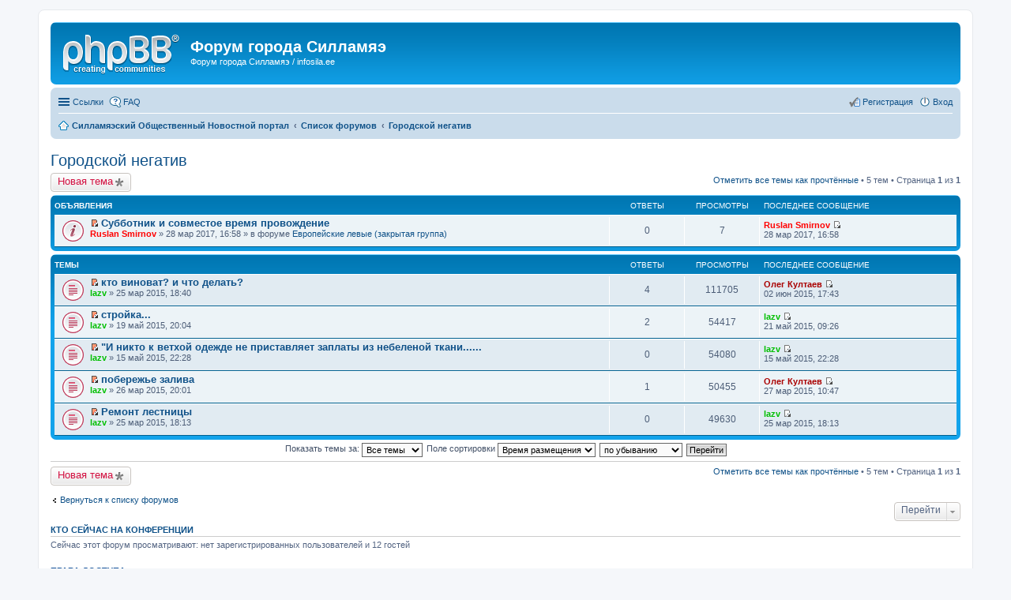

--- FILE ---
content_type: text/html; charset=UTF-8
request_url: https://infosila.ee/forum/viewforum.php?f=6&sid=a2245619d11cdc9166f8ac6d90f93520
body_size: 5988
content:
<!DOCTYPE html>
<html dir="ltr" lang="ru">
<head>
<meta charset="utf-8" />
<meta http-equiv="X-UA-Compatible" content="IE=edge">
<meta name="viewport" content="width=device-width, initial-scale=1" />

<title>Городской негатив - Форум города Силламяэ</title>

	<link rel="alternate" type="application/atom+xml" title="Канал - Форум города Силламяэ" href="https://infosila.ee/forum/feed.php">			<link rel="alternate" type="application/atom+xml" title="Канал - Новые темы" href="https://infosila.ee/forum/feed.php?mode=topics">		<link rel="alternate" type="application/atom+xml" title="Канал - Форум - Городской негатив" href="https://infosila.ee/forum/feed.php?f=6">		
	<link rel="canonical" href="https://infosila.ee/forum/viewforum.php?f=6">

<!--
	phpBB style name: prosilver
	Based on style:   prosilver (this is the default phpBB3 style)
	Original author:  Tom Beddard ( http://www.subBlue.com/ )
	Modified by:
-->

<link href="./styles/prosilver/theme/stylesheet.css?assets_version=25" rel="stylesheet">
<link href="./styles/prosilver/theme/ru/stylesheet.css?assets_version=25" rel="stylesheet">
<link href="./styles/prosilver/theme/responsive.css?assets_version=25" rel="stylesheet" media="all and (max-width: 700px)">



<!--[if lte IE 9]>
	<link href="./styles/prosilver/theme/tweaks.css?assets_version=25" rel="stylesheet">
<![endif]-->

<script type="text/javascript">function ctSetCookie(c_name,value){document.cookie=c_name+"="+escape(value)+"; path=/";} setTimeout("ctSetCookie(\"ct_checkjs\", \"e91a03483f41a7f35cab2cbae2ba0694\");",1000);</script>




</head>
<body id="phpbb" class="nojs notouch section-viewforum ltr ">


<div id="wrap">
	<a id="top" class="anchor" accesskey="t"></a>
	<div id="page-header">
		<div class="headerbar" role="banner">
			<div class="inner">

			<div id="site-description">
				<a id="logo" class="logo" href="http://infosila.ee" title="Силламяэский Общественный Новостной портал"><span class="imageset site_logo"></span></a>
				<h1>Форум города Силламяэ</h1>
				<p>Форум города Силламяэ / infosila.ee</p>
				<p class="skiplink"><a href="#start_here">Пропустить</a></p>
			</div>

						
			</div>
		</div>
				<div class="navbar" role="navigation">
	<div class="inner">

	<ul id="nav-main" class="linklist bulletin" role="menubar">

		<li id="quick-links" class="small-icon responsive-menu dropdown-container hidden" data-skip-responsive="true">
			<a href="#" class="responsive-menu-link dropdown-trigger">Ссылки</a>
			<div class="dropdown hidden">
				<div class="pointer"><div class="pointer-inner"></div></div>
				<ul class="dropdown-contents" role="menu">
					
					
											<li class="separator"></li>
						<li class="small-icon icon-members"><a href="./memberlist.php?sid=611c64f0801098427549bf98dcf94ea4" role="menuitem">Пользователи</a></li>						<li class="small-icon icon-team"><a href="./memberlist.php?mode=team&amp;sid=611c64f0801098427549bf98dcf94ea4" role="menuitem">Наша команда</a></li>										<li class="separator"></li>

									</ul>
			</div>
		</li>

				<li class="small-icon icon-faq" data-skip-responsive="true"><a href="./faq.php?sid=611c64f0801098427549bf98dcf94ea4" rel="help" title="Часто задаваемые вопросы" role="menuitem">FAQ</a></li>
						
			<li class="small-icon icon-logout rightside"  data-skip-responsive="true"><a href="./ucp.php?mode=login&amp;sid=611c64f0801098427549bf98dcf94ea4" title="Вход" accesskey="x" role="menuitem">Вход</a></li>
					<li class="small-icon icon-register rightside" data-skip-responsive="true"><a href="./ucp.php?mode=register&amp;sid=611c64f0801098427549bf98dcf94ea4" role="menuitem">Регистрация</a></li>
						</ul>

	<ul id="nav-breadcrumbs" class="linklist navlinks" role="menubar">
						<li class="small-icon icon-home breadcrumbs">
			<span class="crumb" itemtype="http://data-vocabulary.org/Breadcrumb" itemscope=""><a href="http://infosila.ee" data-navbar-reference="home" itemprop="url"><span itemprop="title">Силламяэский Общественный Новостной портал</span></a></span>						<span class="crumb" itemtype="http://data-vocabulary.org/Breadcrumb" itemscope=""><a href="./index.php?sid=611c64f0801098427549bf98dcf94ea4" accesskey="h" data-navbar-reference="index" itemprop="url"><span itemprop="title">Список форумов</span></a></span>
											<span class="crumb" itemtype="http://data-vocabulary.org/Breadcrumb" itemscope="" data-forum-id="6"><a href="./viewforum.php?f=6&amp;sid=611c64f0801098427549bf98dcf94ea4" itemprop="url"><span itemprop="title">Городской негатив</span></a></span>
												</li>
		
			</ul>

	</div>
</div>
	</div>

	
	<a id="start_here" class="anchor"></a>
	<div id="page-body" role="main">
		
		<h2 class="forum-title"><a href="./viewforum.php?f=6&amp;sid=611c64f0801098427549bf98dcf94ea4">Городской негатив</a></h2>
<div>
	<!-- NOTE: remove the style="display: none" when you want to have the forum description on the forum body -->
	<div style="display: none !important;">Вам что-то не нравится в городе? Вам сюда!<br /></div>	</div>



	<div class="action-bar top">

			<div class="buttons">
			
			<a href="./posting.php?mode=post&amp;f=6&amp;sid=611c64f0801098427549bf98dcf94ea4" class="button icon-button post-icon" title="Новая тема">
				Новая тема			</a>

					</div>
	
	
	<div class="pagination">
		<a href="./viewforum.php?hash=d4dd6742&amp;f=6&amp;mark=topics&amp;mark_time=1768965701&amp;sid=611c64f0801098427549bf98dcf94ea4" class="mark" accesskey="m" data-ajax="mark_topics_read">Отметить все темы как прочтённые</a> &bull; 		5 тем
					&bull; Страница <strong>1</strong> из <strong>1</strong>
			</div>

	</div>



	
			<div class="forumbg announcement">
		<div class="inner">
		<ul class="topiclist">
			<li class="header">
				<dl class="icon">
					<dt><div class="list-inner">Объявления</div></dt>
					<dd class="posts">Ответы</dd>
					<dd class="views">Просмотры</dd>
					<dd class="lastpost"><span>Последнее сообщение</span></dd>
				</dl>
			</li>
		</ul>
		<ul class="topiclist topics">
	
				<li class="row bg1 global-announce">
						<dl class="icon global_unread">
				<dt title="Непрочитанные сообщения">
					<a href="./viewtopic.php?f=36&amp;t=685&amp;view=unread&amp;sid=611c64f0801098427549bf98dcf94ea4#unread" class="icon-link"></a>					<div class="list-inner">
												<a href="./viewtopic.php?f=36&amp;t=685&amp;view=unread&amp;sid=611c64f0801098427549bf98dcf94ea4#unread"><span class="imageset icon_topic_newest" title="Перейти к первому непрочитанному сообщению">Перейти к первому непрочитанному сообщению</span></a> <a href="./viewtopic.php?f=36&amp;t=685&amp;sid=611c64f0801098427549bf98dcf94ea4" class="topictitle">Субботник и совместое время провождение</a>
																		<br />

												<div class="responsive-show" style="display: none;">
							Последнее сообщение  <a href="./memberlist.php?mode=viewprofile&amp;u=643&amp;sid=611c64f0801098427549bf98dcf94ea4" style="color: #FF0000;" class="username-coloured">Ruslan Smirnov</a> &laquo; <a href="./viewtopic.php?f=36&amp;t=685&amp;p=2113&amp;sid=611c64f0801098427549bf98dcf94ea4#p2113" title="Перейти к последнему сообщению">28 мар 2017, 16:58</a>
							<br />Добавлено в форуме <a href="./viewforum.php?f=36&amp;sid=611c64f0801098427549bf98dcf94ea4">Европейские левые (закрытая группа)</a>						</div>
												
						
						<div class="responsive-hide">
																					 <a href="./memberlist.php?mode=viewprofile&amp;u=643&amp;sid=611c64f0801098427549bf98dcf94ea4" style="color: #FF0000;" class="username-coloured">Ruslan Smirnov</a> &raquo; 28 мар 2017, 16:58
							 &raquo; в форуме <a href="./viewforum.php?f=36&amp;sid=611c64f0801098427549bf98dcf94ea4">Европейские левые (закрытая группа)</a>						</div>

											</div>
				</dt>
				<dd class="posts">0 <dfn>Ответы</dfn></dd>
				<dd class="views">7 <dfn>Просмотры</dfn></dd>
				<dd class="lastpost"><span><dfn>Последнее сообщение </dfn> <a href="./memberlist.php?mode=viewprofile&amp;u=643&amp;sid=611c64f0801098427549bf98dcf94ea4" style="color: #FF0000;" class="username-coloured">Ruslan Smirnov</a>
					<a href="./viewtopic.php?f=36&amp;t=685&amp;p=2113&amp;sid=611c64f0801098427549bf98dcf94ea4#p2113" title="Перейти к последнему сообщению"><span class="imageset icon_topic_latest" title="Перейти к последнему сообщению">Перейти к последнему сообщению</span></a> <br />28 мар 2017, 16:58</span>
				</dd>
			</dl>
					</li>
		
	

			</ul>
		</div>
	</div>
	
			<div class="forumbg">
		<div class="inner">
		<ul class="topiclist">
			<li class="header">
				<dl class="icon">
					<dt><div class="list-inner">Темы</div></dt>
					<dd class="posts">Ответы</dd>
					<dd class="views">Просмотры</dd>
					<dd class="lastpost"><span>Последнее сообщение</span></dd>
				</dl>
			</li>
		</ul>
		<ul class="topiclist topics">
	
				<li class="row bg2">
						<dl class="icon topic_unread">
				<dt title="Непрочитанные сообщения">
					<a href="./viewtopic.php?f=6&amp;t=51&amp;view=unread&amp;sid=611c64f0801098427549bf98dcf94ea4#unread" class="icon-link"></a>					<div class="list-inner">
												<a href="./viewtopic.php?f=6&amp;t=51&amp;view=unread&amp;sid=611c64f0801098427549bf98dcf94ea4#unread"><span class="imageset icon_topic_newest" title="Перейти к первому непрочитанному сообщению">Перейти к первому непрочитанному сообщению</span></a> <a href="./viewtopic.php?f=6&amp;t=51&amp;sid=611c64f0801098427549bf98dcf94ea4" class="topictitle">кто виноват? и что делать?</a>
																		<br />

												<div class="responsive-show" style="display: none;">
							Последнее сообщение  <a href="./memberlist.php?mode=viewprofile&amp;u=48&amp;sid=611c64f0801098427549bf98dcf94ea4" style="color: #AA0000;" class="username-coloured">Олег Култаев</a> &laquo; <a href="./viewtopic.php?f=6&amp;t=51&amp;p=1946&amp;sid=611c64f0801098427549bf98dcf94ea4#p1946" title="Перейти к последнему сообщению">02 июн 2015, 17:43</a>
													</div>
						<span class="responsive-show left-box" style="display: none;">Ответы: <strong>4</strong></span>						
						
						<div class="responsive-hide">
																					 <a href="./memberlist.php?mode=viewprofile&amp;u=150&amp;sid=611c64f0801098427549bf98dcf94ea4" style="color: #00BF00;" class="username-coloured">lazv</a> &raquo; 25 мар 2015, 18:40
													</div>

											</div>
				</dt>
				<dd class="posts">4 <dfn>Ответы</dfn></dd>
				<dd class="views">111705 <dfn>Просмотры</dfn></dd>
				<dd class="lastpost"><span><dfn>Последнее сообщение </dfn> <a href="./memberlist.php?mode=viewprofile&amp;u=48&amp;sid=611c64f0801098427549bf98dcf94ea4" style="color: #AA0000;" class="username-coloured">Олег Култаев</a>
					<a href="./viewtopic.php?f=6&amp;t=51&amp;p=1946&amp;sid=611c64f0801098427549bf98dcf94ea4#p1946" title="Перейти к последнему сообщению"><span class="imageset icon_topic_latest" title="Перейти к последнему сообщению">Перейти к последнему сообщению</span></a> <br />02 июн 2015, 17:43</span>
				</dd>
			</dl>
					</li>
		
	

	
	
				<li class="row bg1">
						<dl class="icon topic_unread">
				<dt title="Непрочитанные сообщения">
					<a href="./viewtopic.php?f=6&amp;t=229&amp;view=unread&amp;sid=611c64f0801098427549bf98dcf94ea4#unread" class="icon-link"></a>					<div class="list-inner">
												<a href="./viewtopic.php?f=6&amp;t=229&amp;view=unread&amp;sid=611c64f0801098427549bf98dcf94ea4#unread"><span class="imageset icon_topic_newest" title="Перейти к первому непрочитанному сообщению">Перейти к первому непрочитанному сообщению</span></a> <a href="./viewtopic.php?f=6&amp;t=229&amp;sid=611c64f0801098427549bf98dcf94ea4" class="topictitle">стройка...</a>
																		<br />

												<div class="responsive-show" style="display: none;">
							Последнее сообщение  <a href="./memberlist.php?mode=viewprofile&amp;u=150&amp;sid=611c64f0801098427549bf98dcf94ea4" style="color: #00BF00;" class="username-coloured">lazv</a> &laquo; <a href="./viewtopic.php?f=6&amp;t=229&amp;p=1452&amp;sid=611c64f0801098427549bf98dcf94ea4#p1452" title="Перейти к последнему сообщению">21 май 2015, 09:26</a>
													</div>
						<span class="responsive-show left-box" style="display: none;">Ответы: <strong>2</strong></span>						
						
						<div class="responsive-hide">
																					 <a href="./memberlist.php?mode=viewprofile&amp;u=150&amp;sid=611c64f0801098427549bf98dcf94ea4" style="color: #00BF00;" class="username-coloured">lazv</a> &raquo; 19 май 2015, 20:04
													</div>

											</div>
				</dt>
				<dd class="posts">2 <dfn>Ответы</dfn></dd>
				<dd class="views">54417 <dfn>Просмотры</dfn></dd>
				<dd class="lastpost"><span><dfn>Последнее сообщение </dfn> <a href="./memberlist.php?mode=viewprofile&amp;u=150&amp;sid=611c64f0801098427549bf98dcf94ea4" style="color: #00BF00;" class="username-coloured">lazv</a>
					<a href="./viewtopic.php?f=6&amp;t=229&amp;p=1452&amp;sid=611c64f0801098427549bf98dcf94ea4#p1452" title="Перейти к последнему сообщению"><span class="imageset icon_topic_latest" title="Перейти к последнему сообщению">Перейти к последнему сообщению</span></a> <br />21 май 2015, 09:26</span>
				</dd>
			</dl>
					</li>
		
	

	
	
				<li class="row bg2">
						<dl class="icon topic_unread">
				<dt title="Непрочитанные сообщения">
					<a href="./viewtopic.php?f=6&amp;t=223&amp;view=unread&amp;sid=611c64f0801098427549bf98dcf94ea4#unread" class="icon-link"></a>					<div class="list-inner">
												<a href="./viewtopic.php?f=6&amp;t=223&amp;view=unread&amp;sid=611c64f0801098427549bf98dcf94ea4#unread"><span class="imageset icon_topic_newest" title="Перейти к первому непрочитанному сообщению">Перейти к первому непрочитанному сообщению</span></a> <a href="./viewtopic.php?f=6&amp;t=223&amp;sid=611c64f0801098427549bf98dcf94ea4" class="topictitle">&quot;И никто к ветхой одежде не приставляет заплаты из небеленой ткани......</a>
																		<br />

												<div class="responsive-show" style="display: none;">
							Последнее сообщение  <a href="./memberlist.php?mode=viewprofile&amp;u=150&amp;sid=611c64f0801098427549bf98dcf94ea4" style="color: #00BF00;" class="username-coloured">lazv</a> &laquo; <a href="./viewtopic.php?f=6&amp;t=223&amp;p=1393&amp;sid=611c64f0801098427549bf98dcf94ea4#p1393" title="Перейти к последнему сообщению">15 май 2015, 22:28</a>
													</div>
												
						
						<div class="responsive-hide">
																					 <a href="./memberlist.php?mode=viewprofile&amp;u=150&amp;sid=611c64f0801098427549bf98dcf94ea4" style="color: #00BF00;" class="username-coloured">lazv</a> &raquo; 15 май 2015, 22:28
													</div>

											</div>
				</dt>
				<dd class="posts">0 <dfn>Ответы</dfn></dd>
				<dd class="views">54080 <dfn>Просмотры</dfn></dd>
				<dd class="lastpost"><span><dfn>Последнее сообщение </dfn> <a href="./memberlist.php?mode=viewprofile&amp;u=150&amp;sid=611c64f0801098427549bf98dcf94ea4" style="color: #00BF00;" class="username-coloured">lazv</a>
					<a href="./viewtopic.php?f=6&amp;t=223&amp;p=1393&amp;sid=611c64f0801098427549bf98dcf94ea4#p1393" title="Перейти к последнему сообщению"><span class="imageset icon_topic_latest" title="Перейти к последнему сообщению">Перейти к последнему сообщению</span></a> <br />15 май 2015, 22:28</span>
				</dd>
			</dl>
					</li>
		
	

	
	
				<li class="row bg1">
						<dl class="icon topic_unread">
				<dt title="Непрочитанные сообщения">
					<a href="./viewtopic.php?f=6&amp;t=54&amp;view=unread&amp;sid=611c64f0801098427549bf98dcf94ea4#unread" class="icon-link"></a>					<div class="list-inner">
												<a href="./viewtopic.php?f=6&amp;t=54&amp;view=unread&amp;sid=611c64f0801098427549bf98dcf94ea4#unread"><span class="imageset icon_topic_newest" title="Перейти к первому непрочитанному сообщению">Перейти к первому непрочитанному сообщению</span></a> <a href="./viewtopic.php?f=6&amp;t=54&amp;sid=611c64f0801098427549bf98dcf94ea4" class="topictitle">побережье залива</a>
																		<br />

												<div class="responsive-show" style="display: none;">
							Последнее сообщение  <a href="./memberlist.php?mode=viewprofile&amp;u=48&amp;sid=611c64f0801098427549bf98dcf94ea4" style="color: #AA0000;" class="username-coloured">Олег Култаев</a> &laquo; <a href="./viewtopic.php?f=6&amp;t=54&amp;p=325&amp;sid=611c64f0801098427549bf98dcf94ea4#p325" title="Перейти к последнему сообщению">27 мар 2015, 10:47</a>
													</div>
						<span class="responsive-show left-box" style="display: none;">Ответы: <strong>1</strong></span>						
						
						<div class="responsive-hide">
																					 <a href="./memberlist.php?mode=viewprofile&amp;u=150&amp;sid=611c64f0801098427549bf98dcf94ea4" style="color: #00BF00;" class="username-coloured">lazv</a> &raquo; 26 мар 2015, 20:01
													</div>

											</div>
				</dt>
				<dd class="posts">1 <dfn>Ответы</dfn></dd>
				<dd class="views">50455 <dfn>Просмотры</dfn></dd>
				<dd class="lastpost"><span><dfn>Последнее сообщение </dfn> <a href="./memberlist.php?mode=viewprofile&amp;u=48&amp;sid=611c64f0801098427549bf98dcf94ea4" style="color: #AA0000;" class="username-coloured">Олег Култаев</a>
					<a href="./viewtopic.php?f=6&amp;t=54&amp;p=325&amp;sid=611c64f0801098427549bf98dcf94ea4#p325" title="Перейти к последнему сообщению"><span class="imageset icon_topic_latest" title="Перейти к последнему сообщению">Перейти к последнему сообщению</span></a> <br />27 мар 2015, 10:47</span>
				</dd>
			</dl>
					</li>
		
	

	
	
				<li class="row bg2">
						<dl class="icon topic_unread">
				<dt title="Непрочитанные сообщения">
					<a href="./viewtopic.php?f=6&amp;t=50&amp;view=unread&amp;sid=611c64f0801098427549bf98dcf94ea4#unread" class="icon-link"></a>					<div class="list-inner">
												<a href="./viewtopic.php?f=6&amp;t=50&amp;view=unread&amp;sid=611c64f0801098427549bf98dcf94ea4#unread"><span class="imageset icon_topic_newest" title="Перейти к первому непрочитанному сообщению">Перейти к первому непрочитанному сообщению</span></a> <a href="./viewtopic.php?f=6&amp;t=50&amp;sid=611c64f0801098427549bf98dcf94ea4" class="topictitle">Ремонт лестницы</a>
																		<br />

												<div class="responsive-show" style="display: none;">
							Последнее сообщение  <a href="./memberlist.php?mode=viewprofile&amp;u=150&amp;sid=611c64f0801098427549bf98dcf94ea4" style="color: #00BF00;" class="username-coloured">lazv</a> &laquo; <a href="./viewtopic.php?f=6&amp;t=50&amp;p=316&amp;sid=611c64f0801098427549bf98dcf94ea4#p316" title="Перейти к последнему сообщению">25 мар 2015, 18:13</a>
													</div>
												
						
						<div class="responsive-hide">
																					 <a href="./memberlist.php?mode=viewprofile&amp;u=150&amp;sid=611c64f0801098427549bf98dcf94ea4" style="color: #00BF00;" class="username-coloured">lazv</a> &raquo; 25 мар 2015, 18:13
													</div>

											</div>
				</dt>
				<dd class="posts">0 <dfn>Ответы</dfn></dd>
				<dd class="views">49630 <dfn>Просмотры</dfn></dd>
				<dd class="lastpost"><span><dfn>Последнее сообщение </dfn> <a href="./memberlist.php?mode=viewprofile&amp;u=150&amp;sid=611c64f0801098427549bf98dcf94ea4" style="color: #00BF00;" class="username-coloured">lazv</a>
					<a href="./viewtopic.php?f=6&amp;t=50&amp;p=316&amp;sid=611c64f0801098427549bf98dcf94ea4#p316" title="Перейти к последнему сообщению"><span class="imageset icon_topic_latest" title="Перейти к последнему сообщению">Перейти к последнему сообщению</span></a> <br />25 мар 2015, 18:13</span>
				</dd>
			</dl>
					</li>
		
				</ul>
		</div>
	</div>
	

	<form method="post" action="./viewforum.php?f=6&amp;sid=611c64f0801098427549bf98dcf94ea4">
		<fieldset class="display-options">
				<label>Показать темы за: <select name="st" id="st"><option value="0" selected="selected">Все темы</option><option value="1">1 день</option><option value="7">7 дней</option><option value="14">2 недели</option><option value="30">1 месяц</option><option value="90">3 месяца</option><option value="180">6 месяцев</option><option value="365">1 год</option></select></label>
			<label>Поле сортировки <select name="sk" id="sk"><option value="a">Автор</option><option value="t" selected="selected">Время размещения</option><option value="r">Ответы</option><option value="s">Заголовок</option><option value="v">Просмотры</option></select></label>
			<label><select name="sd" id="sd"><option value="a">по возрастанию</option><option value="d" selected="selected">по убыванию</option></select></label>
			<input type="submit" name="sort" value="Перейти" class="button2" />
			</fieldset>
	</form>
	<hr />

	<div class="action-bar bottom">
					<div class="buttons">
				
				<a href="./posting.php?mode=post&amp;f=6&amp;sid=611c64f0801098427549bf98dcf94ea4" class="button icon-button post-icon" title="Новая тема">
					Новая тема				</a>

							</div>
		
		<div class="pagination">
			<a href="./viewforum.php?hash=d4dd6742&amp;f=6&amp;mark=topics&amp;mark_time=1768965701&amp;sid=611c64f0801098427549bf98dcf94ea4" data-ajax="mark_topics_read">Отметить все темы как прочтённые</a> &bull; 			5 тем
							 &bull; Страница <strong>1</strong> из <strong>1</strong>
					</div>
	</div>


	<p class="jumpbox-return"><a href="./index.php?sid=611c64f0801098427549bf98dcf94ea4" class="left-box arrow-left" accesskey="r">Вернуться к списку форумов</a></p>


	<div class="dropdown-container dropdown-container-right dropdown-up dropdown-left dropdown-button-control" id="jumpbox">
		<span title="Перейти" class="dropdown-trigger button dropdown-select">
			Перейти		</span>
		<div class="dropdown hidden">
			<div class="pointer"><div class="pointer-inner"></div></div>
			<ul class="dropdown-contents">
																			<li><a href="./viewforum.php?f=2&amp;sid=611c64f0801098427549bf98dcf94ea4">События и новости города</a></li>
																<li><a href="./viewforum.php?f=3&amp;sid=611c64f0801098427549bf98dcf94ea4">Перспективы Нашего Города</a></li>
																<li><a href="./viewforum.php?f=4&amp;sid=611c64f0801098427549bf98dcf94ea4">Силламяэское Училище (SKK)</a></li>
																<li><a href="./viewforum.php?f=15&amp;sid=611c64f0801098427549bf98dcf94ea4">Квартирные товарищества</a></li>
																<li><a href="./viewforum.php?f=5&amp;sid=611c64f0801098427549bf98dcf94ea4">История Силламяэ</a></li>
																<li><a href="./viewforum.php?f=6&amp;sid=611c64f0801098427549bf98dcf94ea4">Городской негатив</a></li>
																<li><a href="./viewforum.php?f=7&amp;sid=611c64f0801098427549bf98dcf94ea4">Городской позитив</a></li>
																<li><a href="./viewforum.php?f=8&amp;sid=611c64f0801098427549bf98dcf94ea4">Городской транспорт</a></li>
																<li><a href="./viewforum.php?f=9&amp;sid=611c64f0801098427549bf98dcf94ea4">Я горжусь Силламяэ!</a></li>
																<li><a href="./viewforum.php?f=28&amp;sid=611c64f0801098427549bf98dcf94ea4">БЕССМЕРТНЫЙ ПОЛК : СИЛЛАМЯЭ (ЭСТОНИЯ)</a></li>
																<li><a href="./viewforum.php?f=11&amp;sid=611c64f0801098427549bf98dcf94ea4">Городское образование</a></li>
																<li><a href="./viewforum.php?f=16&amp;sid=611c64f0801098427549bf98dcf94ea4">Спорт</a></li>
																<li><a href="./viewforum.php?f=35&amp;sid=611c64f0801098427549bf98dcf94ea4">Мотоциклы</a></li>
																<li><a href="./viewforum.php?f=10&amp;sid=611c64f0801098427549bf98dcf94ea4">Вопросы и проблемы экологии</a></li>
																<li><a href="./viewforum.php?f=12&amp;sid=611c64f0801098427549bf98dcf94ea4">РЕКЛАМА</a></li>
																<li><a href="./viewforum.php?f=17&amp;sid=611c64f0801098427549bf98dcf94ea4">Отдых и развлечения</a></li>
																<li><a href="./viewforum.php?f=27&amp;sid=611c64f0801098427549bf98dcf94ea4">Песни военных лет</a></li>
																<li><a href="./viewforum.php?f=26&amp;sid=611c64f0801098427549bf98dcf94ea4">Вкусненькое / Делимся рецептами, советами</a></li>
																<li><a href="./viewforum.php?f=23&amp;sid=611c64f0801098427549bf98dcf94ea4">Куплю</a></li>
																<li><a href="./viewforum.php?f=24&amp;sid=611c64f0801098427549bf98dcf94ea4">Продам</a></li>
																<li><a href="./viewforum.php?f=25&amp;sid=611c64f0801098427549bf98dcf94ea4">Умелые руки</a></li>
																<li><a href="./viewforum.php?f=18&amp;sid=611c64f0801098427549bf98dcf94ea4">Крик о помощи!</a></li>
																<li><a href="./viewforum.php?f=13&amp;sid=611c64f0801098427549bf98dcf94ea4">Безопасность в Силламяэ</a></li>
																<li><a href="./viewforum.php?f=14&amp;sid=611c64f0801098427549bf98dcf94ea4">Происшествия в Силламяэ</a></li>
																<li><a href="./viewforum.php?f=32&amp;sid=611c64f0801098427549bf98dcf94ea4">Страхование - ВОПРОСЫ и ОТВЕТЫ</a></li>
																<li><a href="./viewforum.php?f=37&amp;sid=611c64f0801098427549bf98dcf94ea4">Ищу родственников</a></li>
																<li><a href="./viewforum.php?f=34&amp;sid=611c64f0801098427549bf98dcf94ea4">Юридические услуги</a></li>
																<li><a href="./viewforum.php?f=20&amp;sid=611c64f0801098427549bf98dcf94ea4">Новости IT технологий</a></li>
																<li><a href="./viewforum.php?f=21&amp;sid=611c64f0801098427549bf98dcf94ea4">Остановись мгновение!</a></li>
																<li>&nbsp; &nbsp;<a href="./viewforum.php?f=22&amp;sid=611c64f0801098427549bf98dcf94ea4">Фотография - обмен опытом</a></li>
																<li><a href="./viewforum.php?f=19&amp;sid=611c64f0801098427549bf98dcf94ea4">Прошу добавить на форум тему!</a></li>
																<li><a href="./viewforum.php?f=36&amp;sid=611c64f0801098427549bf98dcf94ea4">Европейские левые (закрытая группа)</a></li>
										</ul>
		</div>
	</div>


	<div class="stat-block online-list">
		<h3><a href="./viewonline.php?sid=611c64f0801098427549bf98dcf94ea4">Кто сейчас на конференции</a></h3>
		<p>Сейчас этот форум просматривают: нет зарегистрированных пользователей и 12 гостей</p>
	</div>

	<div class="stat-block permissions">
		<h3>Права доступа</h3>
		<p>Вы <strong>не можете</strong> начинать темы<br />Вы <strong>не можете</strong> отвечать на сообщения<br />Вы <strong>не можете</strong> редактировать свои сообщения<br />Вы <strong>не можете</strong> удалять свои сообщения<br />Вы <strong>не можете</strong> добавлять вложения<br /></p>
	</div>

			</div>


<div id="page-footer" role="contentinfo">
	<div class="navbar" role="navigation">
	<div class="inner">

	<ul id="nav-footer" class="linklist bulletin" role="menubar">
		<li class="small-icon icon-home breadcrumbs">
			<span class="crumb"><a href="http://infosila.ee" data-navbar-reference="home">Силламяэский Общественный Новостной портал</a></span>						<span class="crumb"><a href="./index.php?sid=611c64f0801098427549bf98dcf94ea4" data-navbar-reference="index">Список форумов</a></span>
					</li>
		
				<li class="rightside">Часовой пояс: <abbr title="Европа/Таллин">UTC+02:00</abbr></li>
							<li class="small-icon icon-delete-cookies rightside"><a href="./ucp.php?mode=delete_cookies&amp;sid=611c64f0801098427549bf98dcf94ea4" data-ajax="true" data-refresh="true" role="menuitem">Удалить cookies конференции</a></li>
			<li class="small-icon icon-members rightside" data-last-responsive="true"><a href="./memberlist.php?sid=611c64f0801098427549bf98dcf94ea4" title="Просмотр всего списка пользователей" role="menuitem">Пользователи</a></li>						<li class="small-icon icon-team rightside" data-last-responsive="true"><a href="./memberlist.php?mode=team&amp;sid=611c64f0801098427549bf98dcf94ea4" role="menuitem">Наша команда</a></li>				<li class="small-icon icon-contact rightside" data-last-responsive="true"><a href="./memberlist.php?mode=contactadmin&amp;sid=611c64f0801098427549bf98dcf94ea4" role="menuitem">Связаться с администрацией</a></li>	</ul>

	</div>
</div>

	<div class="copyright">
				Создано на основе <a href="https://www.phpbb.com/">phpBB</a>&reg; Forum Software &copy; phpBB Limited
		<br /><a href='http://www.phpbbguru.net/'>Русская поддержка phpBB</a>							</div>

	<div id="darkenwrapper" data-ajax-error-title="Ошибка AJAX" data-ajax-error-text="При обработке запроса произошла ошибка." data-ajax-error-text-abort="Запрос прерван пользователем." data-ajax-error-text-timeout="Время запроса истекло; повторите попытку." data-ajax-error-text-parsererror="При выполнении запроса возникла непредвиденная ошибка, и сервер вернул неверный ответ.">
		<div id="darken">&nbsp;</div>
	</div>

	<div id="phpbb_alert" class="phpbb_alert" data-l-err="Ошибка" data-l-timeout-processing-req="Время выполнения запроса истекло.">
		<a href="#" class="alert_close"></a>
		<h3 class="alert_title">&nbsp;</h3><p class="alert_text"></p>
	</div>
	<div id="phpbb_confirm" class="phpbb_alert">
		<a href="#" class="alert_close"></a>
		<div class="alert_text"></div>
	</div>
</div>

</div>

<div>
	<a id="bottom" class="anchor" accesskey="z"></a>
	<img src="./cron.php?cron_type=cron.task.core.tidy_sessions&amp;sid=611c64f0801098427549bf98dcf94ea4" width="1" height="1" alt="cron" /></div>

<script type="text/javascript" src="./assets/javascript/jquery.min.js?assets_version=25"></script>
<script type="text/javascript" src="./assets/javascript/core.js?assets_version=25"></script>


<script type="text/javascript" src="./styles/prosilver/template/forum_fn.js?assets_version=25"></script>

<script type="text/javascript" src="./styles/prosilver/template/ajax.js?assets_version=25"></script>




</body>
</html>
